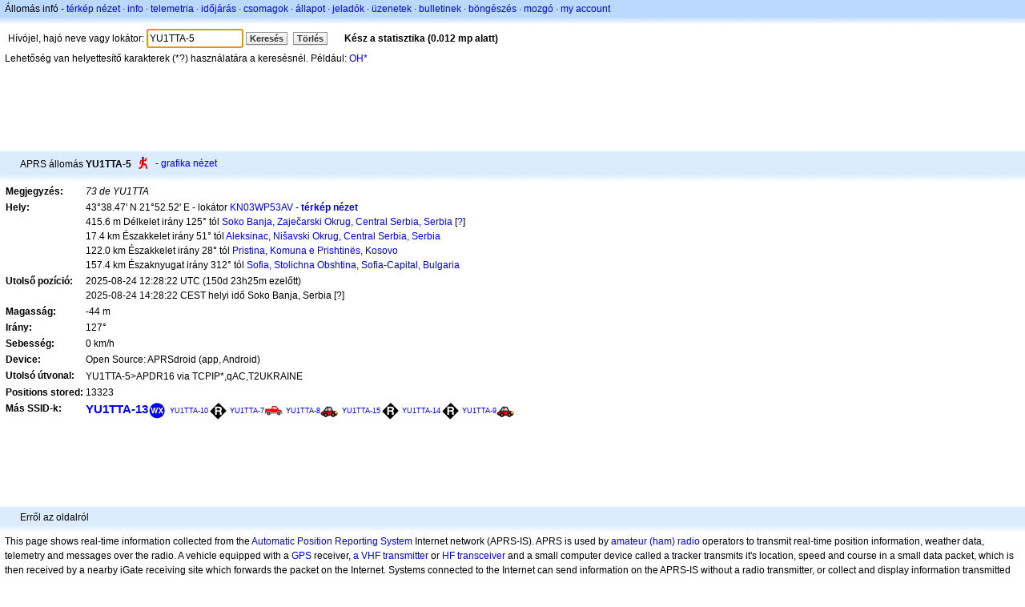

--- FILE ---
content_type: text/html;charset=UTF-8
request_url: https://hu.aprs.fi/info/a/YU1TTA-5
body_size: 4959
content:
<!DOCTYPE html>
<html ng-app='aprsfi'>
<head>
<!--
 This is not open source.
 (c) Heikki Hannikainen and GainIO Oy.
 Read and learn freely. Do not steal. Thanks!



 PROGRAMMERS NOTE: https://aprs.fi/page/tos item 6.



-->

<title>YU1TTA-5 állomás infója – aprs.fi – live APRS map</title>
<meta name="lang" content="hu" />
<meta charset="utf-8" />
<meta name="viewport" content="width=device-width, initial-scale=1">
<meta name='apple-itunes-app' content='app-id=922155038, affiliate-data=at=1000la28'>
<meta name='description' content='YU1TTA-5 aktuális APRS pozicíó, útvonal, igate és digi statisztika (73 de YU1TTA)' />
<meta name='apple-itunes-app' content='app-id=922155038, affiliate-data=1000la28'>


<script type='text/javascript'>
window.google_analytics_uacct = 'UA-84382-11';
var _ga_start = new Date();
var _gaq = _gaq || [];
_gaq.push(['_setAccount','UA-84382-11']);
_gaq.push(['_setCustomVar',1,'User class','unregistered',1]);
_gaq.push(['_setAllowAnchor',true],['_trackPageview']);
(function() {
var ga = document.createElement('script'); ga.type = 'text/javascript'; ga.async = true;
ga.src = ('https:' == document.location.protocol ? 'https://ssl' : 'http://www') + '.google-analytics.com/ga.js';
var s = document.getElementsByTagName('script')[0]; s.parentNode.insertBefore(ga, s);
})();
</script>

<script type='text/JavaScript'>
//<![CDATA[
if (parent.frames.length && location.href.toLowerCase().indexOf("http://translate.google") != 0)
	top.location.href = document.location;
//]]>
</script>


<script type='text/javascript'>
var googletag = googletag || {};
googletag.cmd = googletag.cmd || [];
(function() {
var gads = document.createElement('script');
gads.async = true;
gads.type = 'text/javascript';
var useSSL = 'https:' == document.location.protocol;
gads.src = (useSSL ? 'https:' : 'http:') + 
'//www.googletagservices.com/tag/js/gpt.js';
var node = document.getElementsByTagName('script')[0];
node.parentNode.insertBefore(gads, node);
})();
</script>

<script type='text/javascript'>
googletag.cmd.push(function() {
googletag.defineSlot('/2637906/aprs-map-bottom', [250, 250], 'div-gpt-ad-1356108158202-0').addService(googletag.pubads());
googletag.defineSlot('/2637906/aprs-map-top', [234, 60], 'div-gpt-ad-1356108158202-1').addService(googletag.pubads());
googletag.defineSlot('/2637906/aprs-info-banner-top', [728, 90], 'div-gpt-ad-1356296834922-0').addService(googletag.pubads());
googletag.defineSlot('/2637906/aprs-info-banner-bottom', [728, 90], 'div-gpt-ad-1356296727404-0').addService(googletag.pubads());
googletag.pubads().enableSingleRequest();
googletag.enableServices();
});
</script>



<link rel="stylesheet" href="/css/ext/bootstrap.min.css">
<link rel="stylesheet" href="/css/ext/bootstrap-reboot.min.css">

<link rel="stylesheet" type="text/css" href="/css/1706431619/maps.css" />

<link rel="stylesheet" href="https://unpkg.com/leaflet@1.9.3/dist/leaflet.css" integrity="sha256-kLaT2GOSpHechhsozzB+flnD+zUyjE2LlfWPgU04xyI=" crossorigin="" />

<script src="https://ajax.googleapis.com/ajax/libs/jquery/1.11.3/jquery.min.js"></script>
<script src="/js/ext/bootstrap.min.js"></script>


<link rel="shortcut icon" href="/favicon.ico" type="image/x-icon" />
<link rel="shortcut" href="/favicon.ico" type="image/x-icon" />
<link rel="apple-touch-startup-image" href="/img/aprsfi-appleloading.png" />
<link rel="apple-touch-icon" sizes="120x120" href="/img/aprsfi-square-120.png" />
<link rel="apple-touch-icon" sizes="152x152" href="/img/aprsfi-square-152.png" />
<link rel="apple-touch-icon" sizes="167x167" href="/img/aprsfi-square-167.png" />
<link rel="apple-touch-icon" sizes="180x180" href="/img/aprsfi-square-180.png" />
<link rel="apple-touch-icon" sizes="256x256" href="/img/aprsfi-square-256.png" />
<link rel="apple-touch-icon" sizes="512x512" href="/img/aprsfi-square-512.png" />
<link rel="apple-touch-icon" sizes="1024x1024" href="/img/aprsfi-square-1024.png" />
<meta property="og:image" content="/img/aprsfi-square-512.png" />
<meta property="og:image:width" content="512" />
<meta property="og:image:height" content="512" />
<link rel="search" type="application/opensearchdescription+xml" title="Search aprs.fi" href="/w3c/opensearch.xml" />
</head>
<body style="background-color: #fff;" class="common" ng-controller="aprsfic">


<div id="popup_cont" class="popup_container" style="display: none; z-index: 1060;">
	<div id="popup_handle" class="popup_handle">
		<div id="popup_buttons" class="popup_buttons"><img src="/img/close.gif" width="16" height="16" class="popup_closeicon" id="popup_closeicon" alt="close" onmousedown="popup_hide('popup');" /></div>
		<div id="popup_title" class="popup_title">t</div>
	</div>
	<div id="popup_content" class="popup_content popup_text"></div>
</div>

<div id="ttip" class="ttip"></div>

<script type='text/JavaScript'>
//<![CDATA[
analytics = 1;
cookie_domain = 'aprs.fi';
settings_cookie = 'mapssettings';
//]]>
</script>
<script type="text/JavaScript" src="/js/hu/1706431613/lib.js"></script><script type='text/JavaScript'>
//<![CDATA[
sett(1769082848)//]]>
</script>
<div class='box'><div class='boxhdrtop'>
Állomás infó
- <a href='/#!call=a%2FYU1TTA-5'>térkép nézet</a>
· <a href='/info/a/YU1TTA-5'>info</a>
· <a rel='nofollow' href='/telemetry/a/YU1TTA-5'>telemetria</a>
· <a rel='nofollow' href='/weather/a/YU1TTA-5'>időjárás</a>
· <a rel='nofollow' href='/?c=raw&amp;call=YU1TTA-5'>csomagok</a>
· <a rel='nofollow' href='/?c=status&amp;call=YU1TTA-5'>állapot</a>
· <a rel='nofollow' href='/?c=beacon&amp;call=YU1TTA-5'>jeladók</a>
· <a rel='nofollow' href='/?c=message&amp;call=YU1TTA-5'>üzenetek</a>
· <a href='/bulletin/'>bulletinek</a>
· <a href='/browse/'>böngészés</a>
· <a href='/moving/'>mozgó</a>
· <a rel='nofollow' href='https://aprs.fi/account/'>my account</a>

</div><div class='boxshadetop'></div><div class='boxcnt'>

<form method='get' action='/info/'>
<div>
Hívójel, hajó neve vagy lokátor: <input id='in' name='call' size='15' value='YU1TTA-5' />
<input type='submit' value='Keresés' class='button button_default button_medium' />
<a class='button button_default button_medium' href='/info/'>Törlés</a>
      <span id='status'><img src='/img/aprs-waiting-animation.gif' /></span>
</div>
</form>
<div><span>Lehetőség van helyettesítő karakterek (*?) használatára a keresésnél. Például: <a href='/info/OH*'>OH*</a></span></div>
</div></div>

<script type='text/JavaScript'>
//<![CDATA[
focus('in');
//]]>
</script>

<script type="text/JavaScript" src="/js/hu/1511723391/sorttable.js"></script><div class='ad'>
<!-- aprs-info-banner -->
<div id='div-gpt-ad-1356296834922-0' style='width:728px; height:90px;'>
<script type='text/javascript'>
googletag.cmd.push(function() {
googletag.display('div-gpt-ad-1356296834922-0'); });
</script>
</div>
</div>

<div class='boxtshade'></div><div class='boxhdr'>
<span style='vertical-align: middle'>APRS állomás <b>YU1TTA-5</b></span> <span onmouseover='ttip(event, this, "Human / Person")' class='sym0' style='background-position: -240px -72px;'></span>
- <a rel='nofollow' href='/info/graphs/a/YU1TTA-5'>grafika nézet</a>
<span style='position: absolute; right: 20px;'></span>
</div><div class='boxshade'></div><div class='boxcnt'>


<table>
<tr><th valign='top'>Megjegyzés:</th> <td valign='top'><i>73 de YU1TTA</i></td></tr>
<tr><th valign='top'>Hely:</th> <td valign='top'>43°38.47' N 21°52.52' E - lokátor <a rel='nofollow' href='/#!addr=KN03WP53AV'>KN03WP53AV</a> - <a href='/#!call=a%2FYU1TTA-5'><b>térkép nézet</b></a><br />415.6 m Délkelet irány 125° tól <a rel="nofollow" href="/#!lat=43.64333&amp;lng=21.87111">Soko Banja, Zaječarski Okrug, Central Serbia, Serbia</a> [<a class='link' onclick='help_popup("info_nearest_city","Közeli városok");'>?</a>]<br />17.4 km Északkelet irány 51° tól <a rel="nofollow" href="/#!lat=43.54167&amp;lng=21.70778">Aleksinac, Nišavski Okrug, Central Serbia, Serbia</a><br />122.0 km Északkelet irány 28° tól <a rel="nofollow" href="/#!lat=42.67272&amp;lng=21.16688">Pristina, Komuna e Prishtinës, Kosovo</a><br />157.4 km Északnyugat irány 312° tól <a rel="nofollow" href="/#!lat=42.69751&amp;lng=23.32415">Sofia, Stolichna Obshtina, Sofia-Capital, Bulgaria</a></td></tr>
<tr><th valign='top'>Utolső pozíció:</th> <td valign='top'>2025-08-24 12:28:22 UTC (<span id='loc_ago_t'>150d 23h25m</span> ezelőtt)<br />2025-08-24 14:28:22 CEST helyi idő Soko Banja, Serbia [<span class='link' onclick='help_popup("info_localtime", "Local time");'>?</span>]</td></tr>
<tr><th valign='top'>Magasság:</th> <td valign='top'>-44 m</td></tr>
<tr><th valign='top'>Irány:</th> <td valign='top'>127°</td></tr>
<tr><th valign='top'>Sebesség:</th> <td valign='top'>0 km/h</td></tr>
<tr><th valign='top'>Device:</th> <td valign='top'>Open Source: APRSdroid (app, Android)</td></tr>
<tr><th valign='top'>Utolsó útvonal:</th> <td valign='top'><span style="vertical-align: middle;">YU1TTA-5>APDR16 via TCPIP*,qAC,T2UKRAINE</span></td></tr>
<tr><th valign='top'>Positions stored:</th> <td valign='top'>13323</td></tr>
<tr><th valign='top'>Más SSID-k:</th> <td valign='top'> <a href='/info/a/YU1TTA-13' style='font-weight:800; font-size:122%;'>YU1TTA-13</a><span onmouseover='ttip(event, this, "Weather station")' class='sym0' style='background-position: -336px -72px;'></span> <a href='/info/a/YU1TTA-10' style='font-weight:109; font-size:71%;'>YU1TTA-10</a><span onmouseover='ttip(event, this, "Black diamond / gateway with overlay")' class='sym_single' style='background-image:url("/s2/f48/R26R26.png");'></span> <a href='/info/a/YU1TTA-7' style='font-weight:102; font-size:71%;'>YU1TTA-7</a><span onmouseover='ttip(event, this, "Truck")' class='sym0' style='background-position: -240px -96px;'></span> <a href='/info/a/YU1TTA-8' style='font-weight:102; font-size:71%;'>YU1TTA-8</a><span onmouseover='ttip(event, this, "Car")' class='sym0' style='background-position: -312px -24px;'></span> <a href='/info/a/YU1TTA-15' style='font-weight:101; font-size:71%;'>YU1TTA-15</a><span onmouseover='ttip(event, this, "Black diamond / gateway with overlay")' class='sym_single' style='background-image:url("/s2/f48/R26R26.png");'></span> <a href='/info/a/YU1TTA-14' style='font-weight:101; font-size:71%;'>YU1TTA-14</a><span onmouseover='ttip(event, this, "Black diamond / gateway with overlay")' class='sym_single' style='background-image:url("/s2/f48/R26R26.png");'></span> <a href='/info/a/YU1TTA-9' style='font-weight:101; font-size:71%;'>YU1TTA-9</a><span onmouseover='ttip(event, this, "Car")' class='sym0' style='background-position: -312px -24px;'></span></td></tr>

</table>

</div>


<div class='ad'>
<!-- aprs-info-banner -->
<div id='div-gpt-ad-1356296727404-0' style='width:728px; height:90px;'>
<script type='text/javascript'>
googletag.cmd.push(function() {
googletag.display('div-gpt-ad-1356296727404-0'); });
</script>
</div>
</div>

<div class='boxtshade'></div><div class='boxhdr'>
Erről az oldalról
</div><div class='boxshade'></div><div class='boxcnt'>
This page shows real-time information collected from the
<a href='http://en.wikipedia.org/wiki/Automatic_Position_Reporting_System' onclick="javascript:urchinTracker('/outgoing/wikipedia/Automatic_Position_Reporting_System');">Automatic Position Reporting System</a> Internet network (APRS-IS). APRS is used by
<a href='http://en.wikipedia.org/wiki/Amateur_radio' onclick="javascript:urchinTracker('/outgoing/wikipedia/Amateur_radio');">amateur (ham) radio</a> operators
to transmit real-time position information, weather data, telemetry and messages over
the radio. A vehicle equipped with a
<a href='http://en.wikipedia.org/wiki/GPS' onclick="javascript:urchinTracker('/outgoing/wikipedia/GPS');">GPS</a> receiver,
<a href='http://en.wikipedia.org/wiki/VHF' onclick="javascript:urchinTracker('/outgoing/wikipedia/VHF');">a VHF transmitter</a> or
<a href='http://en.wikipedia.org/wiki/High_frequency' onclick="javascript:urchinTracker('/outgoing/wikipedia/High_frequency');">HF</a>
<a href='http://en.wikipedia.org/wiki/Transceiver' onclick="javascript:urchinTracker('/outgoing/wikipedia/Transceiver');">transceiver</a>
and a small computer device called a tracker transmits it's location,
speed and course in a small data packet, which is then
received by a nearby iGate receiving site which forwards the packet on the Internet.
Systems connected to the Internet can send information 
on the APRS-IS without a radio transmitter, or collect and display
information transmitted anywhere in the world.

</div>

<div class="linkfooter">
<a href='https://aprs.fi/doc/guide/guide.html'>User guide</a>
· <a href='/page/faq'>FAQ</a>
· <a href='http://blog.aprs.fi/'>Blog</a>
· <a href='https://groups.google.com/forum/#!forum/aprsfi'>Discussion group</a>
· <a href='/page/linking'>aprs.fi -ra linkelés</a>
· <a href='/page/ais_sites'>AIS oldalak</a>
· <a href='/service-status/'>Service status</a>
· <a href='/stats/daily'>Adatbázis statisztika</a>
· <a href='/page/advertising'>Advertising on aprs.fi</a>
· <a href='/page/about_technical'>Technikai részletek</a>
· <a href='/page/api'>API</a>
· <a href='/page/changelog'>Változtatások</a>
· <a href='/page/todo'>Tervezett változtatások</a>
· <a href='/page/credits'>A csapat és köszönet</a>
· <a href='/page/tos'>Terms Of Service</a>
· <a href='https://geo.itunes.apple.com/app/aprs.fi/id922155038?mt=8&at=1000la28&pt=2223203&ct=aprsfi'>iPhone/iPad APRS</a>

</div>

<script type='text/JavaScript'>
//<![CDATA[
upd_el('status', '<b>Kész a statisztika (0.012 mp alatt)</b>');
//]]>
</script>

</body>
</html>


--- FILE ---
content_type: text/html; charset=utf-8
request_url: https://www.google.com/recaptcha/api2/aframe
body_size: 269
content:
<!DOCTYPE HTML><html><head><meta http-equiv="content-type" content="text/html; charset=UTF-8"></head><body><script nonce="j9IyfA6Y4U5KSgUq3kJArQ">/** Anti-fraud and anti-abuse applications only. See google.com/recaptcha */ try{var clients={'sodar':'https://pagead2.googlesyndication.com/pagead/sodar?'};window.addEventListener("message",function(a){try{if(a.source===window.parent){var b=JSON.parse(a.data);var c=clients[b['id']];if(c){var d=document.createElement('img');d.src=c+b['params']+'&rc='+(localStorage.getItem("rc::a")?sessionStorage.getItem("rc::b"):"");window.document.body.appendChild(d);sessionStorage.setItem("rc::e",parseInt(sessionStorage.getItem("rc::e")||0)+1);localStorage.setItem("rc::h",'1769082850730');}}}catch(b){}});window.parent.postMessage("_grecaptcha_ready", "*");}catch(b){}</script></body></html>